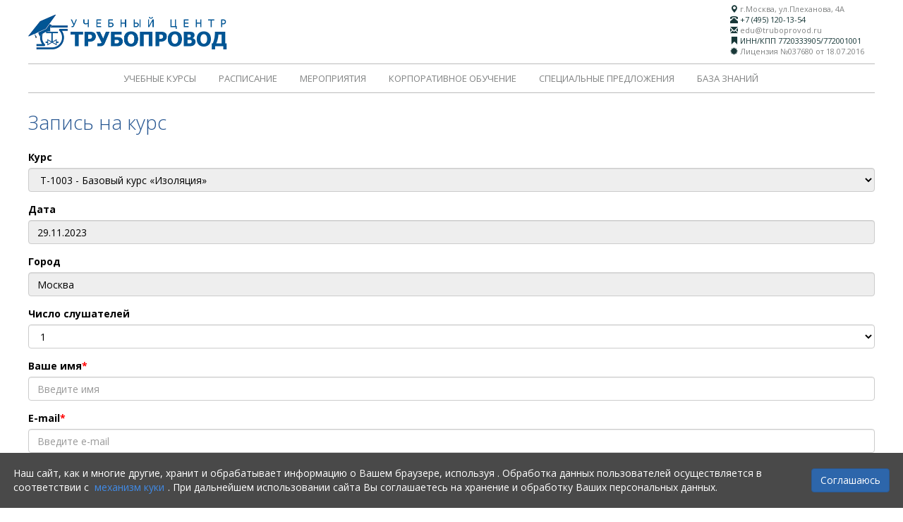

--- FILE ---
content_type: text/html; charset=UTF-8
request_url: https://edu.truboprovod.ru/order?type=1&id=T-1003&date=29.11.2023
body_size: 5919
content:
<!DOCTYPE html>
<html lang="ru">
<head>
    <title>Учебный Центр Трубопровод</title>
    <meta charset="utf-8">
    <meta name="viewport" content="width=device-width, initial-scale=1.0">
    <meta http-equiv="X-UA-Compatible" content="IE=edge" />

    <meta name="description" content="Сайт Учебного Центра Трубопровод">
    <meta name="Keywords" content="Учебный центр, НТП Трубопровод, обучение, сертификат, курсы по программе, курсы для инженеров, курсы для архитекторов, курсы для проектировщиков, программа СТАРТ, программа ПАССАТ, программа Гидросистема, программа Предклапан, программа Изоляция, Autocad, скидки на ПО">

    <meta name="yandex-verification" content="bf20e93f88fb3818" />

    <link rel="stylesheet" href="/css/all.css?v=2025-04-24"><!-- href="https://pro.fontawesome.com/releases/v5.10.0/css/all.css" -->
    <link href='https://fonts.googleapis.com/css?family=Open+Sans:300italic,400italic,600italic,700italic,800italic,400,300,600,700,800&subset=cyrillic' rel='stylesheet' type='text/css'>
    <link href='/css/styles.css?v=2025-04-24' rel='stylesheet' type='text/css'>
    <link href="&#x2F;images&#x2F;favicon.ico" rel="shortcut&#x20;icon" type="image&#x2F;vnd.microsoft.icon">
<link href="&#x2F;images&#x2F;favicon.png" rel="icon" type="image&#x2F;png">    <script type="text/javascript">(window.Image ? (new Image()) : document.createElement('img')).src = 'https://vk.com/rtrg?p=VK-RTRG-168201-cLXq5';</script>
</head>

<body style='display: flex; flex-direction: column; min-height: 100vh;'>
    <div class="container" id='main-div' style='flex: 1 0 auto;'>
    <header>
        <div class="bottom">
            <div class="logo">
                <a href="/"><img src="/images/logo-edu.png" ></a>

            </div>
            <div class="address" style="padding-top:5px;">
                <span class="glyphicon glyphicon-map-marker"></span> <a href="/contacts">г.Москва, ул.Плеханова, 4А</a><br>
                <span class="glyphicon glyphicon-phone-alt"></span> +7 (495) 120-13-54<br>
                <span class="glyphicon glyphicon-envelope"></span> <a href="mailto:edu@truboprovod.ru">edu@truboprovod.ru</a><br>
                <span class="glyphicon glyphicon-bookmark"></span> ИНН/КПП 7720333905/772001001
                <br><span class="glyphicon glyphicon-certificate"></span> <a href="/images/lics/license.pdf">Лицензия №037680 от 18.07.2016</a>
            </div>
            <div class="navbar-default noprint" style="padding:20px; background:none;">
                <button type="button" class="navbar-toggle collapsed" data-toggle="collapse" data-target="#navbar-collapse" aria-expanded="false">
                    <span class="sr-only">Toggle navigation</span>
                    <span class="icon-bar"></span>
                    <span class="icon-bar"></span>
                    <span class="icon-bar"></span>
                </button>
            </div>
        </div>
                                <hr class='visible-xs nospace'>
                <div class="top collapse navbar-collapse" id="navbar-collapse">
            <div class="container noprint">
                <div class="section">
                    <ul class="nav nav-pills navbar-nav menu">
                        <li><a href="/courses">Учебные курсы</a></li>
<li><a href="/schedule">Расписание</a></li>
<li><a href="/events">Мероприятия</a></li>
<li><a href="/corp">Корпоративное обучение</a></li>
<li><a href="/offers">Специальные предложения</a></li>
<li><a href="/kb">База знаний</a></li>
                    </ul>
                </div>
            </div>
        </div>
                    </header>

    <div class="content" style="border: none;">
        <!--div class="text container" style="border:none;"-->
            <p class="big">
Запись на курс<form class="" action="#" method="post">

    	<div class="form-group">
		<label for="#id" class="control-label">Курс</label>
        <select id="id" name="id" class="form-control" readonly data-courses-date><option hidden>T-1001 - Базовый курс &laquo;СТАРТ-Проф&raquo;  </option><option hidden>T-1002 - Обучение программам &laquo;ПАССАТ&raquo; и &laquo;Штуцер-МКЭ&raquo;  </option><option selected>T-1003 - Базовый курс &laquo;Изоляция&raquo;  </option><option hidden>T-1004 - Обучение программе &laquo;Гидросистема&raquo;  </option><option hidden>T-1005 - Обучение программе &laquo;Предклапан&raquo;  </option><option hidden>T-1011 - Продвинутый курс &laquo;СТАРТ-Проф&raquo; - сейсмика  </option><option hidden>T-1021 - Продвинутый курс &laquo;СТАРТ-Проф&raquo; - грунт  </option><option hidden>T-1031 - Продвинутый курс &laquo;СТАРТ-Проф&raquo; - оборудование  </option><option hidden>T-1041 - Продвинутый курс &laquo;СТАРТ-Проф&raquo; - МКЭ  </option><option hidden>T-1051 - Продвинутый курс &laquo;СТАРТ-Проф&raquo; - пластик  </option><option hidden>T-1061 - Продвинутый курс &laquo;СТАРТ-Проф&raquo; - динамика  </option><option hidden>T-1071 - Продвинутый курс &laquo;СТАРТ-Проф&raquo; - зарубежные стандарты  </option><option hidden>T-1301 - Продвинутый курс &laquo;СТАРТ-Проф&raquo; - оборудование + МКЭ  </option><option hidden>T-2001 - Базовый курс &laquo;СТАРТ-Проф&raquo;. Онлайн  </option><option hidden>T-2002 - Обучение программам &laquo;ПАССАТ&raquo; и &laquo;Штуцер-МКЭ&raquo;. Онлайн  </option><option hidden>T-2003 - Базовый курс &laquo;Изоляция&raquo;. Онлайн  </option><option hidden>T-2004 - Обучение программе &laquo;Гидросистема&raquo;. Онлайн  </option><option hidden>T-2005 - Обучение программе &laquo;Предклапан&raquo;. Онлайн  </option><option hidden>T-2011 - Продвинутый курс &laquo;СТАРТ-Проф&raquo; - сейсмика. Онлайн  </option><option hidden>T-2021 - Продвинутый курс &laquo;СТАРТ-Проф&raquo; - грунт. Онлайн  </option><option hidden>T-2031 - Продвинутый курс &laquo;СТАРТ-Проф&raquo; - оборудование. Онлайн  </option><option hidden>T-2041 - Продвинутый курс &laquo;СТАРТ-Проф&raquo; - МКЭ. Онлайн  </option><option hidden>T-2051 - Продвинутый курс &laquo;СТАРТ-Проф&raquo; - пластик. Онлайн  </option><option hidden>T-2061 - Продвинутый курс &laquo;СТАРТ-Проф&raquo; - динамика. Онлайн  </option><option hidden>T-2071 - Продвинутый курс &laquo;СТАРТ-Проф&raquo; - зарубежные стандарты. Онлайн  </option><option hidden>T-2301 - Продвинутый курс &laquo;СТАРТ-Проф&raquo; - оборудование + МКЭ. Онлайн  </option><option hidden>T-2311 - Базовый курс &laquo;СТАРТ-Проф&raquo;. Онлайн (без отрыва от производства)  </option><option hidden>A-1002 - Обучение программе &laquo;AutoCAD Civil 3D&raquo;  </option><option hidden>A-1003 - Обучение программе &laquo;AutoCAD P&amp;ID &amp; AutoCAD Plant 3D&raquo;  </option><option hidden>A-1004 - Обучение программе &laquo;Autodesk Revit Architecture&raquo;  </option><option hidden>A-1005 - Обучение программе &laquo;Autodesk Navisworks Manage&raquo;  </option><option hidden>A-1014 - Обучение программе &laquo;Autodesk Revit Structure&raquo;  </option><option hidden>A-1024 - Autodesk Revit MEP. Проектирование разделов ОВ  </option><option hidden>A-1034 - Autodesk Revit MEP. Проектирование разделов ОВиК и ВК  </option><option hidden>A-1044 - Autodesk Revit MEP. Проектирование разделов ЭО и СС  </option><option hidden>A-1101 - AutoCAD. Уровень I. Вечернее обучение.  </option><option hidden>A-1102 - Autodesk Robot Structural Analysis Professional.  Вечернее обучение.  </option><option hidden>M-1001 - Сертифицированный сетевой партнёр MikroTik (MTCNA)  </option><option hidden>M-1002 - Сертифицированный инженер MikroTik по управлению трафиком (MTCTCE)  </option><option hidden>M-1003 - Сертифицированный инженер MikroTik по маршрутизации (MTCRE)  </option></select>    </div>
    
	<div class="form-group">
		<label for="#date" class="control-label">Дата</label>
        			<input type="text" id="date" name="date" class="form-control" readonly value="29.11.2023">
        	</div>

	<div class="form-group">
		<label for="#date" class="control-label">Город</label>
				<input type="text" name="city" class="form-control" readonly value="Москва">
	</div>

    <div class="form-group">
        <label for="#count" class="control-label">Число слушателей</label>
        <select id="count" name="count" class="form-control">
            <option selected>1</option>
            <option >2</option>
            <option >3</option>
            <option >4</option>
            <option >5</option>
            <option >больше 5</option>
        </select>
    </div>

    <div class="form-group ">
        <label for="#name" class="control-label required">Ваше имя</label>
        <input type="text" class="form-control" id="name" name="name" placeholder="Введите имя" value="">
    </div>

    <div class="form-group ">
        <label for="#email" class="control-label required">E-mail</label>
        <input type="email" class="form-control" id="email" name="email" placeholder="Введите e-mail" value="">
    </div>

    <div class="form-group">
        <label for="#phone" class="control-label">Телефон</label>
        <input type="text" class="form-control" id="phone" name="phone" placeholder="Введите телефон">
    </div>

    <div class="form-group">
        <label for="#company" class="control-label">Компания</label>
        <input type="text" class="form-control" id="company" name="company" placeholder="Введите название компании">
    </div>

    <div class="form-group">
        <!--<textarea for="#company" class="control-label">Компания</label>-->
        <textarea class="form-control" id="comment" name="comment" placeholder="Введите свои комментарии и пожелания"></textarea>
    </div>

    <div class="form-group ">
        <label for="#ttas" class="control-label">Подтвердите, что Вы не робот</label>
        <input type="text" class="form-control" id="TTAS" name="TTAS" placeholder="Введите текст с изображения ниже">
        <p><p><img src="/ttas" id="ttas" alt="ttas">
        <span class="glyphicon glyphicon-repeat btn-default btn-lg" style="color:gray;" aria-hidden="true" onclick="document.getElementById('ttas').src = '/ttas?'+new Date().getTime();"></span>
    </div>

    <button type="submit" class="btn btn-success">Отправить заявку</button>
</form>
<!-- <script>
function get_course_dates () {
    var select = document.getElementById("id");
    var id = select.value.replace(/(\w+-\d+).*/,"$1");
    window.location.href = window.location.href.replace(/(&id=\w+-\d+)/,"") + "&id="+id;
}
</script> -->
      <!--/div-->
    </div>
  </div>

  <footer style="opacity:0; flex: 0 0 auto;">
<div class="links">
    <div class="container">
        <div class="menu_section menu_links">
            <div class="col-xs-6 col-sm-3">
                <a class="strong" href="/about">О компании</a>
                <a  href="/about">УЦ Трубопровод</a>
                <a  href="/contacts">Контакты</a>
                <a href="/lics">Лицензии</a>
                <a  href="/hotel">Ближайшие гостиницы</a>
                <a  href="/payment">Оплата и доставка</a>
                <a  href="/anketa_new">Анкета</a>
            </div>
            <div class="col-xs-6 col-sm-3">
                <a class="strong" href="/courses">Курсы</a>
                <a href="/courses/start">СТАРТ-Проф</a>
                <a href="/courses/passat">ПАССАТ и Штуцер-МКЭ</a>
                <a href="/courses/hst">Гидросистема</a>
                <a href="/courses/insu">Изоляция</a>
                <a href="/courses#acad">Autodesk</a>
                <a href="/courses#mikrotik">MikroTik</a>
            </div>
            <div class="col-xs-6 col-sm-3">
                <a class="strong" href="/schedule">Расписание</a>
                <a href="/events">Мероприятия</a>
                <a href="/offers">Специальные предложения</a>
                <!--a href="/partners">Партнеры</a-->
            </div>
            <div class="col-xs-6 col-sm-3">
                <a class="strong" href="/kb">База знаний</a>
                <!-- <a href="https://www.passuite.com/kbase/doc/start/WebHelp_en/index.htm#t=Introduction.htm">START-Prof User's manual</a> -->
                <!-- <a href="https://www.passuite.com/kbase/doc/passat/en/index.html">PASSAT User's manual</a> -->
                <!-- <a href="/kbase/doc/pk/en/index.htm">Insulation User's manual</a> -->
                <!-- <a href="https://www.passuite.com/kbase/doc/hst/hst_eng/index.htm">Hydrosystem User's manual</a> -->
                <a href="/kb?doc=/kbase/doc/start/WebHelp_ru/index.htm">Документация по программе СТАРТ-Проф</a>
                <a href="/kb?doc=/kbase/doc/passat/ru/index.html">Документация по программе ПАССАТ</a>
                <a href="/kb?doc=/kbase/doc/hst/hst_rus/index.htm">Документация по программе Гидросистема</a>
                <a href="/kbase/doc/passat/PassatGuide_ru.pdf">Руководство пользователя ПАССАТ</a>
            </div>
        </div>
    </div>
</div>
   <div class="cop">
    <div class="container">
        <div class="nhps">
            © 2016-2026 ООО &laquo;УЦ Трубопровод&raquo;
        </div>
    </div>
   </div>
  <div class="hidden">
      <!-- Yandex.Metrika informer -->
      <!--a href="https://metrika.yandex.ru/stat/?id=36764320&amp;from=informer" target="_blank" rel="nofollow"><img src="https://informer.yandex.ru/informer/36764320/1_0_BBBCBCFF_BBBCBCFF_1_pageviews" style="width:80px; height:15px; border:0;" alt="Яндекс.Метрика" title="Яндекс.Метрика: данные за сегодня (просмотры)" onclick="try{Ya.Metrika.informer({i:this,id:36764320,lang:'ru'});return false}catch(e){}" /></a-->
      <!-- /Yandex.Metrika informer -->
  </div>
  </footer>
        <style>
          #cookies-ru {
              position: fixed;
              bottom: 0;
              margin: 0;
              padding: 1em;
              border-radius: 0;
              display: flex;
              justify-content: center;
              align-items: center;
              color: white;
              background: #494949;
              width: 100%;
          }
          #cookies-ru * {
              margin: .3em;
          }
      </style>
      <div id="cookies-ru" class="alert alert-dismissible" role="alert">
          <div>Наш сайт, как и многие другие, хранит и обрабатывает информацию о Вашем браузере, используя . Обработка данных пользователей осуществляется в соответствии с <a href='/cookies_notification' target='_blank' style='color: #408ae6;'>механизм куки</a>. При дальнейшем использовании сайта Вы соглашаетесь на хранение и обработку Ваших персональных данных.</div>
          <button class="btn btn-primary" data-dismiss="alert" aria-label="Close" id='cookies-ru-btn'>
              Соглашаюсь
          </button>
      </div>
        <script type='module'>
            const btn = document.getElementById('cookies-ru-btn');
            btn.addEventListener('click', () => {
                document.cookie = 'cookies-alert-ru=1; path=/;';
            });
        </script>
      <!-- Yandex.Metrika counter -->
        <script>
            <!--
            (function (d, w, c) { (w[c] = w[c] || []).push(function() { try { w.yaCounter36764320 = new Ya.Metrika({ id:36764320, clickmap:true, trackLinks:true, accurateTrackBounce:true }); } catch(e) { } }); var n = d.getElementsByTagName("script")[0], s = d.createElement("script"), f = function () { n.parentNode.insertBefore(s, n); }; s.type = "text/javascript"; s.async = true; s.src = "https://mc.yandex.ru/metrika/watch.js"; if (w.opera == "[object Opera]") { d.addEventListener("DOMContentLoaded", f, false); } else { f(); } })(document, window, "yandex_metrika_callbacks");
            -->
        </script>
    <!-- /Yandex.Metrika counter -->
    <!-- Google Analytics -->
        <!-- <script> -->
            <!--
            (function(i,s,o,g,r,a,m){i['GoogleAnalyticsObject']=r;i[r]=i[r]||function(){
            (i[r].q=i[r].q||[]).push(arguments)},i[r].l=1*new Date();a=s.createElement(o),
            m=s.getElementsByTagName(o)[0];a.async=1;a.src=g;m.parentNode.insertBefore(a,m)
            })(window,document,'script','https://www.google-analytics.com/analytics.js','ga');

            ga('create', 'UA-73814505-2', 'auto');
            ga('send', 'pageview');
            -->
        <!-- </script> -->
    <!-- Google Analytics -->
    <!--[if lt IE 9]><script  src="&#x2F;js&#x2F;html5shiv.js"></script><![endif]-->
<!--[if lt IE 9]><script  src="&#x2F;js&#x2F;respond.min.js"></script><![endif]-->
<script  src="&#x2F;js&#x2F;jquery.min.js"></script>
<script  src="&#x2F;js&#x2F;jquery.magnific-popup.min.js"></script>
<script  src="&#x2F;js&#x2F;bootstrap.min.js"></script>
<script  src="&#x2F;js&#x2F;layout.min.js&#x3F;v&#x3D;2024-12-17"></script>

    <script>
        /*
        (function () {

            function offsetFooter () {
                var f = $('footer');
                if (f[0].clientHeight+f[0].offsetTop < window.innerHeight) {
                    f.offset({top:window.innerHeight-f[0].clientHeight});
                    f.animate({opacity:1});
                }
                else
                    f.css("opacity","1");
            }
            // ---------- active tab ------------

            window.onhashchange = function () {
                $(' a[href="'+location.hash+'"]').tab('show');
                offsetFooter ();
            }

            if (location.hash) window.onhashchange();

            $('ul[role=tablist] a').click(function (e) {
                e.preventDefault()
                location = e.currentTarget.href;
            })

            // ---------- footer ------------
            offsetFooter ();


        })();
        */

    </script>

            <script>
        (function(w,d,u){
            var s=d.createElement('script');s.async=true;s.src=u+'?'+(Date.now()/60000|0);
            var h=d.getElementsByTagName('script')[0];h.parentNode.insertBefore(s,h);
        })(window,document,'https://cdn-ru.bitrix24.ru/b9178467/crm/site_button/loader_1_o9f160.js');
        </script>
    
    
    <script>
        if (window.phpData === undefined) window.phpData = {};
        console.log('order');
        window.phpData.page = 'order';
    </script>

</body>
</html>


--- FILE ---
content_type: application/javascript
request_url: https://edu.truboprovod.ru/js/layout.min.js?v=2024-12-17
body_size: 3492
content:
(()=>{"use strict";const d={init(){const t=$("footer");t[0].clientHeight+t[0].offsetTop<window.innerHeight?(t.offset({top:window.innerHeight-t[0].clientHeight}),t.animate({opacity:1})):t.css("opacity","1")}},m={url:"/subscribeUser",clearForm(){$(".control-label").remove(),$(".form-group").removeClass("has-error")},showError(t){for(let e in t)$(`#${e}`).addClass("has-error").append(`<label class='control-label'>${t[e]}</label>`)},showSuccessModal(t){$(".modal-body").empty().addClass("bg-success").append(t),$("#myModalLabel").empty().append("\u0421\u043F\u0430\u0441\u0438\u0431\u043E!"),$("#sendDataBtn").remove(),$(".showMyModal").remove(),d.init(),window.location.search!="?s=1"&&setTimeout(()=>{$("#myModal").modal("toggle")},2e3)},sendData(t){t.status=="error"?this.showError(t.errors):this.showSuccessModal(t.msg)},submitListener(){this.clearForm();const t=$("#subscribeForm").serialize();$.post(this.url,t).done(e=>this.sendData(e))},init(){$("#sendDataBtn").on("click",()=>this.submitListener())}},u={selectElement:$("#select-course-to-show")},p={cookieTitle:"courseId=",getCookie(){const e=document.cookie.split("; ").find(o=>o.indexOf(this.cookieTitle)!==-1);return Number(e?e.split("=")[1]:1)},setCookie(t){document.cookie=this.cookieTitle+t}},h={coursesTable:$("#courses-shedule-table"),setCourseSelection(){const t=p.getCookie();u.selectElement.find("option").toArray().forEach(s=>{const a=$(s);a.attr("value")==t?(a.attr("selected","selected"),u.selectElement.attr({"course-id":t,"course-title":a.html()})):a.attr("selected")!==void 0&&a.removeAttr("selected")}),this.coursesTable.find("tr").toArray().forEach(s=>{const a=$(s);a.attr("data-course-id-row")==t?a.css("display",""):a.css("display","none")})},setCookie(t){p.setCookie(t),this.setCourseSelection()},init(){this.setCourseSelection(),u.selectElement.on("change",()=>this.setCookie(u.selectElement.val()))}},f={actionUrl:"/admin/editSchedule",elemsHtml:new Map([["add",["\u0414\u043E\u0431\u0430\u0432\u043B\u0435\u043D\u0438\u0435","\u0414\u043E\u0431\u0430\u0432\u0438\u0442\u044C"]],["edit",["\u0418\u0437\u043C\u0435\u043D\u0435\u043D\u0438\u0435","\u0418\u0437\u043C\u0435\u043D\u0438\u0442\u044C"]],["delete",["\u0423\u0434\u0430\u043B\u0435\u043D\u0438\u0435","\u0423\u0434\u0430\u043B\u0438\u0442\u044C"]]]),showModal(t){const e=$(t),o=e.attr("data-button"),s=o==="add"?"":e.attr("data-id"),a=p.getCookie(),n=u.selectElement.attr("course-title");$("#modal-header").html(`<h4 class='modal-title' id='myModalLabel'>${this.elemsHtml.get(o)[0]} \u0434\u0430\u0442\u044B \u043A\u0443\u0440\u0441\u0430 </h4>${n}`),$("#modal-submit-button").html(this.elemsHtml.get(o)[1]),$("#modal-action-input").attr("value",o);const i=$("#modal-id-input");o==="add"?i.attr("name")!==void 0&&i.removeAttr("name"):(i.attr("name")===void 0&&i.attr("name","id"),i.attr("value",s));const c=$("#modal-date-span"),r=$("#modal-date-input");o!=="delete"?(c.css("display","none"),r.css("display","")):(c.css("display",""),r.css("display","none")),o==="delete"&&c.text(e.attr("data-date")),r.attr("value",e.attr("data-date-raw")),$("#modal-course-id-input").attr("value",a),$("#myModal").attr("action",this.actionUrl);const l=$(window).height(),M=l<500?0:(l-500)/2;$("#inmodal-div").css("top",`${M}px`)},addModalListeners(){["add","edit","delete"].forEach(t=>{$(`.${t}-button`).toArray().forEach(o=>{$(o).on("click",s=>this.showModal(s.currentTarget))})})},init(){this.addModalListeners()}},g={init(){h.init(),f.init()}},y={changeHash(){$(`a[href='${location.hash}']`).tab("show"),d.init()},tabClick(t){t.preventDefault(),window.location=t.currentTarget.href},init(){window.location.hash&&this.changeHash(),$("ul[role=tablist] a").on("click",t=>this.tabClick(t)),d.init()}},b={zoom:{delegate:"a",type:"image",closeOnContentClick:!0,closeBtnInside:!1,mainClass:"mfp-with-zoom",zoom:{enabled:!0}},gallery:{delegate:"a",type:"image",closeOnContentClick:!1,closeBtnInside:!1,mainClass:"mfp-with-zoom",zoom:{enabled:!0},opener:t=>t.find("img"),gallery:{enabled:!0}},setMagnificPopup(){const t=["zoom","gallery"];for(let e of t)$(`[data-zoom='${e}']`).magnificPopup(this[e])},init(){this.setMagnificPopup()}},w={changeHref(){const e=document.getElementById("id").value.replace(/(\w+-\d+).*/,"$1");window.location.href=`${window.location.href.replace(/(&id=\w+-\d+)/,"")}&id=${e}`},init(){$("[data-courses-date]").on("change",()=>this.changeHref())}},C={mapOptions:{center:[55.756,37.754],zoom:16,type:"yandex#map"},plCoords:[[55.757355,37.751915],[55.75728,37.75178],[55.757102,37.751705],[55.756902,37.751773],[55.756715,37.751925],[55.756618,37.752091],[55.755524,37.756607],[55.755058,37.756478]],plHint:{hintContent:"\u041F\u0435\u0448\u043A\u043E\u043C \u043E\u0442 \u043C\u0435\u0442\u0440\u043E 5 \u043C\u0438\u043D\u0443\u0442"},plOptions:{draggable:!1,strokeColor:"#f00",strokeWidth:3,strokeStyle:"5 2"},init(){window.ymaps.ready(()=>{const t=new window.ymaps.Map("map",this.mapOptions),e=new window.ymaps.Polyline(this.plCoords,this.plHint,this.plOptions);t.controls.add("typeSelector").add("zoomControl"),t.geoObjects.add(e)})}},k={mapOptions:{center:[55.756,37.755],zoom:15,type:"yandex#map"},mapPolylines:[[[[55.762292,37.740883],[55.761973,37.74126],[55.762097,37.741861],[55.76202,37.745498],[55.758807,37.745444],[55.75885,37.748512],[55.758475,37.748598],[55.758475,37.751441],[55.757694,37.751946],[55.75738,37.75201],[55.75728,37.75178],[55.757102,37.751705],[55.756902,37.751773],[55.756715,37.751925],[55.756618,37.752091],[55.755524,37.756607],[55.755058,37.756478]],{hintContent:"\u041F\u0435\u0448\u043A\u043E\u043C 1,65 \u043A\u043C 17 \u043C\u0438\u043D\u0443\u0442"},{draggable:!1,strokeColor:"#0f0",strokeWidth:3,opacity:.7}],[[[55.760191,37.772307],[55.760378,37.773256],[55.761987,37.772261],[55.762014,37.772014],[55.759574,37.759708],[55.759468,37.758951],[55.758978,37.756457],[55.755601,37.758596],[55.755513,37.757915],[55.755613,37.757727],[55.755058,37.756478]],{hintContent:"\u041F\u0435\u0448\u043A\u043E\u043C 2,2 \u043A\u043C 25 \u043C\u0438\u043D\u0443\u0442"},{draggable:!1,strokeColor:"#00f",strokeWidth:3,opacity:.7}],[[[55.750068,37.77042],[55.749997,37.770189],[55.753831,37.7677],[55.752452,37.760576],[55.754739,37.759095],[55.754352,37.757207],[55.754517,37.757035],[55.755058,37.756478]],{hintContent:"\u041F\u0435\u0448\u043A\u043E\u043C 1,3 \u043A\u043C 15 \u043C\u0438\u043D\u0443\u0442"},{draggable:!1,strokeColor:"#f00",strokeWidth:3,opacity:.7}]],mapPlacemarks:[["\u0423\u0426 \u0422\u0440\u0443\u0431\u043E\u043F\u0440\u043E\u0432\u043E\u0434",[55.755058,37.756478],"red"],["\u0421\u043E\u043A\u043E\u043B\u0438\u043D\u0430\u044F \u0433\u043E\u0440\u0430",[55.762292,37.740883],"blue"],["\u041B\u0443\u0447",[55.759806,37.77101],"blue"],["KristInn",[55.750068,37.77042],"blue"]],init(){const t=new window.ymaps.Map("map",this.mapOptions);t.controls.add("typeSelector").add("zoomControl");for(let e of this.mapPolylines){const o=new window.ymaps.Polyline(...e);t.geoObjects.add(o)}for(let[e,o,s]of this.mapPlacemarks){const a=new window.ymaps.Placemark(o,{iconContent:e},{preset:`twirl#${s}StretchyIcon`});t.geoObjects.add(a)}}},E={mapOptions:{center:[55.756,37.755],zoom:12,type:"yandex#map"},mapRoutePoints:[[55.789822,37.749599],[55.755058,37.756478]],mapRouteGetPaths:{strokeColor:"0f0",opacity:.7},init(){const t=new window.ymaps.Map("map2",this.mapOptions);t.controls.add("typeSelector").add("zoomControl");let e=[];for(let o of this.mapRoutePoints)e.push({type:"wayPoint",point:o});window.ymaps.route(e,{mapStateAutoApply:!0}).then(o=>{console.log(o),o.getPaths().options.set(this.mapRouteGetPaths),t.geoObjects.add(o)})}},B={init(){(function(t,e,o){var s=t.createElement(e),a=t.getElementsByTagName(e)[0];s.type="text/javascript",s.async=!0,s.src=o+"?v="+ +new Date,a.parentNode.insertBefore(s,a)})(document,"script","//aff.bstatic.com/static/affiliate_base/js/flexiproduct.js")}},A={pagesMap:[[["main","form_unisender"],m],[["admin"],g],[["kb","books"],b],[["order"],w],[["contacts"],C],[["hotel"],{init(){window.ymaps.ready(()=>{k.init(),E.init(),B.init()})}}],[["webinars"],{filterBtnsSelector:"[data-webinars-btn-program]",clearBtnSelector:"#webinars-programs-clear",makeArray(t){return t!==null?Array.from(t):[]},toggleFilterBtn(t){["btn-success","btn-default"].forEach(e=>{const o=$(t);o.toggleClass(e),o.blur()})},toggleClearBtn(){["btn-default","btn-primary"].forEach(t=>{$(this.clearBtnSelector).toggleClass(t)})},filter(t){const e=t.currentTarget;this.toggleFilterBtn(e),$(this.clearBtnSelector).hasClass("btn-default")&&this.toggleClearBtn();const s=Array.from($(this.filterBtnsSelector)).filter(n=>$(n).hasClass("btn-success")).map(n=>$(n).attr("data-webinars-btn-program")),a=this.makeArray($("[data-card-key]"));s?a.forEach(n=>{const c=this.makeArray($(n).find("[data-program-key]")).map(l=>$(l).attr("data-program-key"));let r=!1;s.forEach(l=>{c.includes(l)&&(r=!0)}),r?$(n).removeClass("hidden"):$(n).addClass("hidden")}):a.forEach(n=>{$(n).removeClass("hidden")}),$(e).blur()},clear(t){const e=Array.from($(this.filterBtnsSelector)).filter(s=>$(s).hasClass("btn-success"));this.makeArray($("[data-card-key]")).forEach(s=>{$(s).removeClass("hidden")}),e.forEach(s=>{this.toggleFilterBtn(s)}),$(t.currentTarget).blur(),$(this.clearBtnSelector).hasClass("btn-primary")&&this.toggleClearBtn()},init(){$(this.filterBtnsSelector).on("click",t=>this.filter(t)),$(this.clearBtnSelector).on("click",t=>this.clear(t))}}]],init(){const t=window.phpData?.page;if(t!==void 0){const e=new Map(this.pagesMap);for(let[o,s]of e)o.includes(t)&&s.init()}y.init()}};$(()=>{A.init()})})();

//# sourceMappingURL=layout.min.js.map